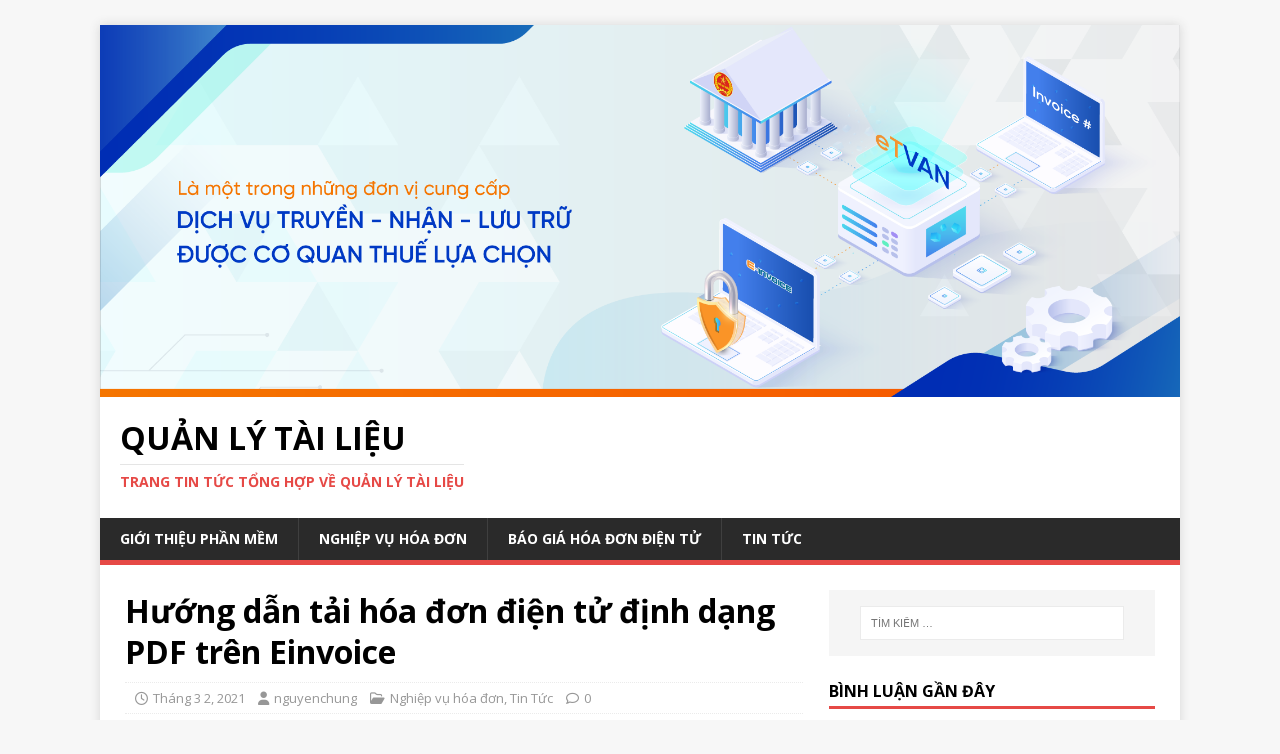

--- FILE ---
content_type: text/html; charset=UTF-8
request_url: http://quanlytailieu.com/huong-dan-tai-hoa-don-dien-tu-dinh-dang-pdf-tren-einvoice/
body_size: 14619
content:
<!DOCTYPE html>
<html class="no-js" lang="vi">
<head>
<meta charset="UTF-8">
<meta name="viewport" content="width=device-width, initial-scale=1.0">
<link rel="profile" href="http://gmpg.org/xfn/11" />
<link rel="pingback" href="http://quanlytailieu.com/xmlrpc.php" />
<meta name='robots' content='index, follow, max-image-preview:large, max-snippet:-1, max-video-preview:-1' />

	<!-- This site is optimized with the Yoast SEO plugin v26.8 - https://yoast.com/product/yoast-seo-wordpress/ -->
	<title>Hướng dẫn tải hóa đơn điện tử định dạng PDF trên Einvoice - Quản lý tài liệu</title>
	<meta name="description" content="Làm thế nào để tải hóa đơn điện tử định dạng pdf về máy tính cá nhân. Bài viết được thực hiện bởi đội ngũ nội dung quanlytailieu.com." />
	<link rel="canonical" href="https://quanlytailieu.com/huong-dan-tai-hoa-don-dien-tu-dinh-dang-pdf-tren-einvoice/" />
	<meta property="og:locale" content="vi_VN" />
	<meta property="og:type" content="article" />
	<meta property="og:title" content="Hướng dẫn tải hóa đơn điện tử định dạng PDF trên Einvoice - Quản lý tài liệu" />
	<meta property="og:description" content="Làm thế nào để tải hóa đơn điện tử định dạng pdf về máy tính cá nhân. Bài viết được thực hiện bởi đội ngũ nội dung quanlytailieu.com." />
	<meta property="og:url" content="https://quanlytailieu.com/huong-dan-tai-hoa-don-dien-tu-dinh-dang-pdf-tren-einvoice/" />
	<meta property="og:site_name" content="Quản lý tài liệu" />
	<meta property="article:published_time" content="2021-03-02T03:57:51+00:00" />
	<meta property="og:image" content="https://quanlytailieu.com/wp-content/uploads/2021/03/einvoice-giam-phi.png" />
	<meta property="og:image:width" content="900" />
	<meta property="og:image:height" content="600" />
	<meta property="og:image:type" content="image/png" />
	<meta name="author" content="nguyenchung" />
	<meta name="twitter:card" content="summary_large_image" />
	<meta name="twitter:label1" content="Được viết bởi" />
	<meta name="twitter:data1" content="nguyenchung" />
	<meta name="twitter:label2" content="Ước tính thời gian đọc" />
	<meta name="twitter:data2" content="3 phút" />
	<script type="application/ld+json" class="yoast-schema-graph">{"@context":"https://schema.org","@graph":[{"@type":"Article","@id":"https://quanlytailieu.com/huong-dan-tai-hoa-don-dien-tu-dinh-dang-pdf-tren-einvoice/#article","isPartOf":{"@id":"https://quanlytailieu.com/huong-dan-tai-hoa-don-dien-tu-dinh-dang-pdf-tren-einvoice/"},"author":{"name":"nguyenchung","@id":"https://quanlytailieu.com/#/schema/person/fc1ab2222edff3da39fac104bee6a5a2"},"headline":"Hướng dẫn tải hóa đơn điện tử định dạng PDF trên Einvoice","datePublished":"2021-03-02T03:57:51+00:00","mainEntityOfPage":{"@id":"https://quanlytailieu.com/huong-dan-tai-hoa-don-dien-tu-dinh-dang-pdf-tren-einvoice/"},"wordCount":762,"commentCount":0,"image":{"@id":"https://quanlytailieu.com/huong-dan-tai-hoa-don-dien-tu-dinh-dang-pdf-tren-einvoice/#primaryimage"},"thumbnailUrl":"https://quanlytailieu.com/wp-content/uploads/2021/03/einvoice-giam-phi.png","keywords":["tải hóa đơn điện tử","tra cứu hóa đơn","tra cứu hóa đơn điện tử"],"articleSection":["Nghiệp vụ hóa đơn","Tin Tức"],"inLanguage":"vi","potentialAction":[{"@type":"CommentAction","name":"Comment","target":["https://quanlytailieu.com/huong-dan-tai-hoa-don-dien-tu-dinh-dang-pdf-tren-einvoice/#respond"]}]},{"@type":"WebPage","@id":"https://quanlytailieu.com/huong-dan-tai-hoa-don-dien-tu-dinh-dang-pdf-tren-einvoice/","url":"https://quanlytailieu.com/huong-dan-tai-hoa-don-dien-tu-dinh-dang-pdf-tren-einvoice/","name":"Hướng dẫn tải hóa đơn điện tử định dạng PDF trên Einvoice - Quản lý tài liệu","isPartOf":{"@id":"https://quanlytailieu.com/#website"},"primaryImageOfPage":{"@id":"https://quanlytailieu.com/huong-dan-tai-hoa-don-dien-tu-dinh-dang-pdf-tren-einvoice/#primaryimage"},"image":{"@id":"https://quanlytailieu.com/huong-dan-tai-hoa-don-dien-tu-dinh-dang-pdf-tren-einvoice/#primaryimage"},"thumbnailUrl":"https://quanlytailieu.com/wp-content/uploads/2021/03/einvoice-giam-phi.png","datePublished":"2021-03-02T03:57:51+00:00","author":{"@id":"https://quanlytailieu.com/#/schema/person/fc1ab2222edff3da39fac104bee6a5a2"},"description":"Làm thế nào để tải hóa đơn điện tử định dạng pdf về máy tính cá nhân. Bài viết được thực hiện bởi đội ngũ nội dung quanlytailieu.com.","breadcrumb":{"@id":"https://quanlytailieu.com/huong-dan-tai-hoa-don-dien-tu-dinh-dang-pdf-tren-einvoice/#breadcrumb"},"inLanguage":"vi","potentialAction":[{"@type":"ReadAction","target":["https://quanlytailieu.com/huong-dan-tai-hoa-don-dien-tu-dinh-dang-pdf-tren-einvoice/"]}]},{"@type":"ImageObject","inLanguage":"vi","@id":"https://quanlytailieu.com/huong-dan-tai-hoa-don-dien-tu-dinh-dang-pdf-tren-einvoice/#primaryimage","url":"https://quanlytailieu.com/wp-content/uploads/2021/03/einvoice-giam-phi.png","contentUrl":"https://quanlytailieu.com/wp-content/uploads/2021/03/einvoice-giam-phi.png","width":900,"height":600},{"@type":"BreadcrumbList","@id":"https://quanlytailieu.com/huong-dan-tai-hoa-don-dien-tu-dinh-dang-pdf-tren-einvoice/#breadcrumb","itemListElement":[{"@type":"ListItem","position":1,"name":"Home","item":"https://quanlytailieu.com/"},{"@type":"ListItem","position":2,"name":"Hướng dẫn tải hóa đơn điện tử định dạng PDF trên Einvoice"}]},{"@type":"WebSite","@id":"https://quanlytailieu.com/#website","url":"https://quanlytailieu.com/","name":"Quản lý tài liệu","description":"Trang tin tức tổng hợp về quản lý tài liệu","potentialAction":[{"@type":"SearchAction","target":{"@type":"EntryPoint","urlTemplate":"https://quanlytailieu.com/?s={search_term_string}"},"query-input":{"@type":"PropertyValueSpecification","valueRequired":true,"valueName":"search_term_string"}}],"inLanguage":"vi"},{"@type":"Person","@id":"https://quanlytailieu.com/#/schema/person/fc1ab2222edff3da39fac104bee6a5a2","name":"nguyenchung","image":{"@type":"ImageObject","inLanguage":"vi","@id":"https://quanlytailieu.com/#/schema/person/image/","url":"https://secure.gravatar.com/avatar/d8fe31923e10fef271a3f0c74708d870559eecb0e627ffc1043f77d94a209c3b?s=96&d=mm&r=g","contentUrl":"https://secure.gravatar.com/avatar/d8fe31923e10fef271a3f0c74708d870559eecb0e627ffc1043f77d94a209c3b?s=96&d=mm&r=g","caption":"nguyenchung"},"url":"https://quanlytailieu.com/author/nguyenchung/"}]}</script>
	<!-- / Yoast SEO plugin. -->


<link rel='dns-prefetch' href='//fonts.googleapis.com' />
<link rel="alternate" type="application/rss+xml" title="Dòng thông tin Quản lý tài liệu &raquo;" href="https://quanlytailieu.com/feed/" />
<link rel="alternate" type="application/rss+xml" title="Quản lý tài liệu &raquo; Dòng bình luận" href="https://quanlytailieu.com/comments/feed/" />
<link rel="alternate" type="application/rss+xml" title="Quản lý tài liệu &raquo; Hướng dẫn tải hóa đơn điện tử định dạng PDF trên Einvoice Dòng bình luận" href="https://quanlytailieu.com/huong-dan-tai-hoa-don-dien-tu-dinh-dang-pdf-tren-einvoice/feed/" />
<link rel="alternate" title="oNhúng (JSON)" type="application/json+oembed" href="https://quanlytailieu.com/wp-json/oembed/1.0/embed?url=https%3A%2F%2Fquanlytailieu.com%2Fhuong-dan-tai-hoa-don-dien-tu-dinh-dang-pdf-tren-einvoice%2F" />
<link rel="alternate" title="oNhúng (XML)" type="text/xml+oembed" href="https://quanlytailieu.com/wp-json/oembed/1.0/embed?url=https%3A%2F%2Fquanlytailieu.com%2Fhuong-dan-tai-hoa-don-dien-tu-dinh-dang-pdf-tren-einvoice%2F&#038;format=xml" />
<style id='wp-img-auto-sizes-contain-inline-css' type='text/css'>
img:is([sizes=auto i],[sizes^="auto," i]){contain-intrinsic-size:3000px 1500px}
/*# sourceURL=wp-img-auto-sizes-contain-inline-css */
</style>
<style id='wp-emoji-styles-inline-css' type='text/css'>

	img.wp-smiley, img.emoji {
		display: inline !important;
		border: none !important;
		box-shadow: none !important;
		height: 1em !important;
		width: 1em !important;
		margin: 0 0.07em !important;
		vertical-align: -0.1em !important;
		background: none !important;
		padding: 0 !important;
	}
/*# sourceURL=wp-emoji-styles-inline-css */
</style>
<style id='wp-block-library-inline-css' type='text/css'>
:root{--wp-block-synced-color:#7a00df;--wp-block-synced-color--rgb:122,0,223;--wp-bound-block-color:var(--wp-block-synced-color);--wp-editor-canvas-background:#ddd;--wp-admin-theme-color:#007cba;--wp-admin-theme-color--rgb:0,124,186;--wp-admin-theme-color-darker-10:#006ba1;--wp-admin-theme-color-darker-10--rgb:0,107,160.5;--wp-admin-theme-color-darker-20:#005a87;--wp-admin-theme-color-darker-20--rgb:0,90,135;--wp-admin-border-width-focus:2px}@media (min-resolution:192dpi){:root{--wp-admin-border-width-focus:1.5px}}.wp-element-button{cursor:pointer}:root .has-very-light-gray-background-color{background-color:#eee}:root .has-very-dark-gray-background-color{background-color:#313131}:root .has-very-light-gray-color{color:#eee}:root .has-very-dark-gray-color{color:#313131}:root .has-vivid-green-cyan-to-vivid-cyan-blue-gradient-background{background:linear-gradient(135deg,#00d084,#0693e3)}:root .has-purple-crush-gradient-background{background:linear-gradient(135deg,#34e2e4,#4721fb 50%,#ab1dfe)}:root .has-hazy-dawn-gradient-background{background:linear-gradient(135deg,#faaca8,#dad0ec)}:root .has-subdued-olive-gradient-background{background:linear-gradient(135deg,#fafae1,#67a671)}:root .has-atomic-cream-gradient-background{background:linear-gradient(135deg,#fdd79a,#004a59)}:root .has-nightshade-gradient-background{background:linear-gradient(135deg,#330968,#31cdcf)}:root .has-midnight-gradient-background{background:linear-gradient(135deg,#020381,#2874fc)}:root{--wp--preset--font-size--normal:16px;--wp--preset--font-size--huge:42px}.has-regular-font-size{font-size:1em}.has-larger-font-size{font-size:2.625em}.has-normal-font-size{font-size:var(--wp--preset--font-size--normal)}.has-huge-font-size{font-size:var(--wp--preset--font-size--huge)}.has-text-align-center{text-align:center}.has-text-align-left{text-align:left}.has-text-align-right{text-align:right}.has-fit-text{white-space:nowrap!important}#end-resizable-editor-section{display:none}.aligncenter{clear:both}.items-justified-left{justify-content:flex-start}.items-justified-center{justify-content:center}.items-justified-right{justify-content:flex-end}.items-justified-space-between{justify-content:space-between}.screen-reader-text{border:0;clip-path:inset(50%);height:1px;margin:-1px;overflow:hidden;padding:0;position:absolute;width:1px;word-wrap:normal!important}.screen-reader-text:focus{background-color:#ddd;clip-path:none;color:#444;display:block;font-size:1em;height:auto;left:5px;line-height:normal;padding:15px 23px 14px;text-decoration:none;top:5px;width:auto;z-index:100000}html :where(.has-border-color){border-style:solid}html :where([style*=border-top-color]){border-top-style:solid}html :where([style*=border-right-color]){border-right-style:solid}html :where([style*=border-bottom-color]){border-bottom-style:solid}html :where([style*=border-left-color]){border-left-style:solid}html :where([style*=border-width]){border-style:solid}html :where([style*=border-top-width]){border-top-style:solid}html :where([style*=border-right-width]){border-right-style:solid}html :where([style*=border-bottom-width]){border-bottom-style:solid}html :where([style*=border-left-width]){border-left-style:solid}html :where(img[class*=wp-image-]){height:auto;max-width:100%}:where(figure){margin:0 0 1em}html :where(.is-position-sticky){--wp-admin--admin-bar--position-offset:var(--wp-admin--admin-bar--height,0px)}@media screen and (max-width:600px){html :where(.is-position-sticky){--wp-admin--admin-bar--position-offset:0px}}

/*# sourceURL=wp-block-library-inline-css */
</style><style id='wp-block-image-inline-css' type='text/css'>
.wp-block-image>a,.wp-block-image>figure>a{display:inline-block}.wp-block-image img{box-sizing:border-box;height:auto;max-width:100%;vertical-align:bottom}@media not (prefers-reduced-motion){.wp-block-image img.hide{visibility:hidden}.wp-block-image img.show{animation:show-content-image .4s}}.wp-block-image[style*=border-radius] img,.wp-block-image[style*=border-radius]>a{border-radius:inherit}.wp-block-image.has-custom-border img{box-sizing:border-box}.wp-block-image.aligncenter{text-align:center}.wp-block-image.alignfull>a,.wp-block-image.alignwide>a{width:100%}.wp-block-image.alignfull img,.wp-block-image.alignwide img{height:auto;width:100%}.wp-block-image .aligncenter,.wp-block-image .alignleft,.wp-block-image .alignright,.wp-block-image.aligncenter,.wp-block-image.alignleft,.wp-block-image.alignright{display:table}.wp-block-image .aligncenter>figcaption,.wp-block-image .alignleft>figcaption,.wp-block-image .alignright>figcaption,.wp-block-image.aligncenter>figcaption,.wp-block-image.alignleft>figcaption,.wp-block-image.alignright>figcaption{caption-side:bottom;display:table-caption}.wp-block-image .alignleft{float:left;margin:.5em 1em .5em 0}.wp-block-image .alignright{float:right;margin:.5em 0 .5em 1em}.wp-block-image .aligncenter{margin-left:auto;margin-right:auto}.wp-block-image :where(figcaption){margin-bottom:1em;margin-top:.5em}.wp-block-image.is-style-circle-mask img{border-radius:9999px}@supports ((-webkit-mask-image:none) or (mask-image:none)) or (-webkit-mask-image:none){.wp-block-image.is-style-circle-mask img{border-radius:0;-webkit-mask-image:url('data:image/svg+xml;utf8,<svg viewBox="0 0 100 100" xmlns="http://www.w3.org/2000/svg"><circle cx="50" cy="50" r="50"/></svg>');mask-image:url('data:image/svg+xml;utf8,<svg viewBox="0 0 100 100" xmlns="http://www.w3.org/2000/svg"><circle cx="50" cy="50" r="50"/></svg>');mask-mode:alpha;-webkit-mask-position:center;mask-position:center;-webkit-mask-repeat:no-repeat;mask-repeat:no-repeat;-webkit-mask-size:contain;mask-size:contain}}:root :where(.wp-block-image.is-style-rounded img,.wp-block-image .is-style-rounded img){border-radius:9999px}.wp-block-image figure{margin:0}.wp-lightbox-container{display:flex;flex-direction:column;position:relative}.wp-lightbox-container img{cursor:zoom-in}.wp-lightbox-container img:hover+button{opacity:1}.wp-lightbox-container button{align-items:center;backdrop-filter:blur(16px) saturate(180%);background-color:#5a5a5a40;border:none;border-radius:4px;cursor:zoom-in;display:flex;height:20px;justify-content:center;opacity:0;padding:0;position:absolute;right:16px;text-align:center;top:16px;width:20px;z-index:100}@media not (prefers-reduced-motion){.wp-lightbox-container button{transition:opacity .2s ease}}.wp-lightbox-container button:focus-visible{outline:3px auto #5a5a5a40;outline:3px auto -webkit-focus-ring-color;outline-offset:3px}.wp-lightbox-container button:hover{cursor:pointer;opacity:1}.wp-lightbox-container button:focus{opacity:1}.wp-lightbox-container button:focus,.wp-lightbox-container button:hover,.wp-lightbox-container button:not(:hover):not(:active):not(.has-background){background-color:#5a5a5a40;border:none}.wp-lightbox-overlay{box-sizing:border-box;cursor:zoom-out;height:100vh;left:0;overflow:hidden;position:fixed;top:0;visibility:hidden;width:100%;z-index:100000}.wp-lightbox-overlay .close-button{align-items:center;cursor:pointer;display:flex;justify-content:center;min-height:40px;min-width:40px;padding:0;position:absolute;right:calc(env(safe-area-inset-right) + 16px);top:calc(env(safe-area-inset-top) + 16px);z-index:5000000}.wp-lightbox-overlay .close-button:focus,.wp-lightbox-overlay .close-button:hover,.wp-lightbox-overlay .close-button:not(:hover):not(:active):not(.has-background){background:none;border:none}.wp-lightbox-overlay .lightbox-image-container{height:var(--wp--lightbox-container-height);left:50%;overflow:hidden;position:absolute;top:50%;transform:translate(-50%,-50%);transform-origin:top left;width:var(--wp--lightbox-container-width);z-index:9999999999}.wp-lightbox-overlay .wp-block-image{align-items:center;box-sizing:border-box;display:flex;height:100%;justify-content:center;margin:0;position:relative;transform-origin:0 0;width:100%;z-index:3000000}.wp-lightbox-overlay .wp-block-image img{height:var(--wp--lightbox-image-height);min-height:var(--wp--lightbox-image-height);min-width:var(--wp--lightbox-image-width);width:var(--wp--lightbox-image-width)}.wp-lightbox-overlay .wp-block-image figcaption{display:none}.wp-lightbox-overlay button{background:none;border:none}.wp-lightbox-overlay .scrim{background-color:#fff;height:100%;opacity:.9;position:absolute;width:100%;z-index:2000000}.wp-lightbox-overlay.active{visibility:visible}@media not (prefers-reduced-motion){.wp-lightbox-overlay.active{animation:turn-on-visibility .25s both}.wp-lightbox-overlay.active img{animation:turn-on-visibility .35s both}.wp-lightbox-overlay.show-closing-animation:not(.active){animation:turn-off-visibility .35s both}.wp-lightbox-overlay.show-closing-animation:not(.active) img{animation:turn-off-visibility .25s both}.wp-lightbox-overlay.zoom.active{animation:none;opacity:1;visibility:visible}.wp-lightbox-overlay.zoom.active .lightbox-image-container{animation:lightbox-zoom-in .4s}.wp-lightbox-overlay.zoom.active .lightbox-image-container img{animation:none}.wp-lightbox-overlay.zoom.active .scrim{animation:turn-on-visibility .4s forwards}.wp-lightbox-overlay.zoom.show-closing-animation:not(.active){animation:none}.wp-lightbox-overlay.zoom.show-closing-animation:not(.active) .lightbox-image-container{animation:lightbox-zoom-out .4s}.wp-lightbox-overlay.zoom.show-closing-animation:not(.active) .lightbox-image-container img{animation:none}.wp-lightbox-overlay.zoom.show-closing-animation:not(.active) .scrim{animation:turn-off-visibility .4s forwards}}@keyframes show-content-image{0%{visibility:hidden}99%{visibility:hidden}to{visibility:visible}}@keyframes turn-on-visibility{0%{opacity:0}to{opacity:1}}@keyframes turn-off-visibility{0%{opacity:1;visibility:visible}99%{opacity:0;visibility:visible}to{opacity:0;visibility:hidden}}@keyframes lightbox-zoom-in{0%{transform:translate(calc((-100vw + var(--wp--lightbox-scrollbar-width))/2 + var(--wp--lightbox-initial-left-position)),calc(-50vh + var(--wp--lightbox-initial-top-position))) scale(var(--wp--lightbox-scale))}to{transform:translate(-50%,-50%) scale(1)}}@keyframes lightbox-zoom-out{0%{transform:translate(-50%,-50%) scale(1);visibility:visible}99%{visibility:visible}to{transform:translate(calc((-100vw + var(--wp--lightbox-scrollbar-width))/2 + var(--wp--lightbox-initial-left-position)),calc(-50vh + var(--wp--lightbox-initial-top-position))) scale(var(--wp--lightbox-scale));visibility:hidden}}
/*# sourceURL=http://quanlytailieu.com/wp-includes/blocks/image/style.min.css */
</style>
<style id='global-styles-inline-css' type='text/css'>
:root{--wp--preset--aspect-ratio--square: 1;--wp--preset--aspect-ratio--4-3: 4/3;--wp--preset--aspect-ratio--3-4: 3/4;--wp--preset--aspect-ratio--3-2: 3/2;--wp--preset--aspect-ratio--2-3: 2/3;--wp--preset--aspect-ratio--16-9: 16/9;--wp--preset--aspect-ratio--9-16: 9/16;--wp--preset--color--black: #000000;--wp--preset--color--cyan-bluish-gray: #abb8c3;--wp--preset--color--white: #ffffff;--wp--preset--color--pale-pink: #f78da7;--wp--preset--color--vivid-red: #cf2e2e;--wp--preset--color--luminous-vivid-orange: #ff6900;--wp--preset--color--luminous-vivid-amber: #fcb900;--wp--preset--color--light-green-cyan: #7bdcb5;--wp--preset--color--vivid-green-cyan: #00d084;--wp--preset--color--pale-cyan-blue: #8ed1fc;--wp--preset--color--vivid-cyan-blue: #0693e3;--wp--preset--color--vivid-purple: #9b51e0;--wp--preset--gradient--vivid-cyan-blue-to-vivid-purple: linear-gradient(135deg,rgb(6,147,227) 0%,rgb(155,81,224) 100%);--wp--preset--gradient--light-green-cyan-to-vivid-green-cyan: linear-gradient(135deg,rgb(122,220,180) 0%,rgb(0,208,130) 100%);--wp--preset--gradient--luminous-vivid-amber-to-luminous-vivid-orange: linear-gradient(135deg,rgb(252,185,0) 0%,rgb(255,105,0) 100%);--wp--preset--gradient--luminous-vivid-orange-to-vivid-red: linear-gradient(135deg,rgb(255,105,0) 0%,rgb(207,46,46) 100%);--wp--preset--gradient--very-light-gray-to-cyan-bluish-gray: linear-gradient(135deg,rgb(238,238,238) 0%,rgb(169,184,195) 100%);--wp--preset--gradient--cool-to-warm-spectrum: linear-gradient(135deg,rgb(74,234,220) 0%,rgb(151,120,209) 20%,rgb(207,42,186) 40%,rgb(238,44,130) 60%,rgb(251,105,98) 80%,rgb(254,248,76) 100%);--wp--preset--gradient--blush-light-purple: linear-gradient(135deg,rgb(255,206,236) 0%,rgb(152,150,240) 100%);--wp--preset--gradient--blush-bordeaux: linear-gradient(135deg,rgb(254,205,165) 0%,rgb(254,45,45) 50%,rgb(107,0,62) 100%);--wp--preset--gradient--luminous-dusk: linear-gradient(135deg,rgb(255,203,112) 0%,rgb(199,81,192) 50%,rgb(65,88,208) 100%);--wp--preset--gradient--pale-ocean: linear-gradient(135deg,rgb(255,245,203) 0%,rgb(182,227,212) 50%,rgb(51,167,181) 100%);--wp--preset--gradient--electric-grass: linear-gradient(135deg,rgb(202,248,128) 0%,rgb(113,206,126) 100%);--wp--preset--gradient--midnight: linear-gradient(135deg,rgb(2,3,129) 0%,rgb(40,116,252) 100%);--wp--preset--font-size--small: 13px;--wp--preset--font-size--medium: 20px;--wp--preset--font-size--large: 36px;--wp--preset--font-size--x-large: 42px;--wp--preset--spacing--20: 0.44rem;--wp--preset--spacing--30: 0.67rem;--wp--preset--spacing--40: 1rem;--wp--preset--spacing--50: 1.5rem;--wp--preset--spacing--60: 2.25rem;--wp--preset--spacing--70: 3.38rem;--wp--preset--spacing--80: 5.06rem;--wp--preset--shadow--natural: 6px 6px 9px rgba(0, 0, 0, 0.2);--wp--preset--shadow--deep: 12px 12px 50px rgba(0, 0, 0, 0.4);--wp--preset--shadow--sharp: 6px 6px 0px rgba(0, 0, 0, 0.2);--wp--preset--shadow--outlined: 6px 6px 0px -3px rgb(255, 255, 255), 6px 6px rgb(0, 0, 0);--wp--preset--shadow--crisp: 6px 6px 0px rgb(0, 0, 0);}:where(.is-layout-flex){gap: 0.5em;}:where(.is-layout-grid){gap: 0.5em;}body .is-layout-flex{display: flex;}.is-layout-flex{flex-wrap: wrap;align-items: center;}.is-layout-flex > :is(*, div){margin: 0;}body .is-layout-grid{display: grid;}.is-layout-grid > :is(*, div){margin: 0;}:where(.wp-block-columns.is-layout-flex){gap: 2em;}:where(.wp-block-columns.is-layout-grid){gap: 2em;}:where(.wp-block-post-template.is-layout-flex){gap: 1.25em;}:where(.wp-block-post-template.is-layout-grid){gap: 1.25em;}.has-black-color{color: var(--wp--preset--color--black) !important;}.has-cyan-bluish-gray-color{color: var(--wp--preset--color--cyan-bluish-gray) !important;}.has-white-color{color: var(--wp--preset--color--white) !important;}.has-pale-pink-color{color: var(--wp--preset--color--pale-pink) !important;}.has-vivid-red-color{color: var(--wp--preset--color--vivid-red) !important;}.has-luminous-vivid-orange-color{color: var(--wp--preset--color--luminous-vivid-orange) !important;}.has-luminous-vivid-amber-color{color: var(--wp--preset--color--luminous-vivid-amber) !important;}.has-light-green-cyan-color{color: var(--wp--preset--color--light-green-cyan) !important;}.has-vivid-green-cyan-color{color: var(--wp--preset--color--vivid-green-cyan) !important;}.has-pale-cyan-blue-color{color: var(--wp--preset--color--pale-cyan-blue) !important;}.has-vivid-cyan-blue-color{color: var(--wp--preset--color--vivid-cyan-blue) !important;}.has-vivid-purple-color{color: var(--wp--preset--color--vivid-purple) !important;}.has-black-background-color{background-color: var(--wp--preset--color--black) !important;}.has-cyan-bluish-gray-background-color{background-color: var(--wp--preset--color--cyan-bluish-gray) !important;}.has-white-background-color{background-color: var(--wp--preset--color--white) !important;}.has-pale-pink-background-color{background-color: var(--wp--preset--color--pale-pink) !important;}.has-vivid-red-background-color{background-color: var(--wp--preset--color--vivid-red) !important;}.has-luminous-vivid-orange-background-color{background-color: var(--wp--preset--color--luminous-vivid-orange) !important;}.has-luminous-vivid-amber-background-color{background-color: var(--wp--preset--color--luminous-vivid-amber) !important;}.has-light-green-cyan-background-color{background-color: var(--wp--preset--color--light-green-cyan) !important;}.has-vivid-green-cyan-background-color{background-color: var(--wp--preset--color--vivid-green-cyan) !important;}.has-pale-cyan-blue-background-color{background-color: var(--wp--preset--color--pale-cyan-blue) !important;}.has-vivid-cyan-blue-background-color{background-color: var(--wp--preset--color--vivid-cyan-blue) !important;}.has-vivid-purple-background-color{background-color: var(--wp--preset--color--vivid-purple) !important;}.has-black-border-color{border-color: var(--wp--preset--color--black) !important;}.has-cyan-bluish-gray-border-color{border-color: var(--wp--preset--color--cyan-bluish-gray) !important;}.has-white-border-color{border-color: var(--wp--preset--color--white) !important;}.has-pale-pink-border-color{border-color: var(--wp--preset--color--pale-pink) !important;}.has-vivid-red-border-color{border-color: var(--wp--preset--color--vivid-red) !important;}.has-luminous-vivid-orange-border-color{border-color: var(--wp--preset--color--luminous-vivid-orange) !important;}.has-luminous-vivid-amber-border-color{border-color: var(--wp--preset--color--luminous-vivid-amber) !important;}.has-light-green-cyan-border-color{border-color: var(--wp--preset--color--light-green-cyan) !important;}.has-vivid-green-cyan-border-color{border-color: var(--wp--preset--color--vivid-green-cyan) !important;}.has-pale-cyan-blue-border-color{border-color: var(--wp--preset--color--pale-cyan-blue) !important;}.has-vivid-cyan-blue-border-color{border-color: var(--wp--preset--color--vivid-cyan-blue) !important;}.has-vivid-purple-border-color{border-color: var(--wp--preset--color--vivid-purple) !important;}.has-vivid-cyan-blue-to-vivid-purple-gradient-background{background: var(--wp--preset--gradient--vivid-cyan-blue-to-vivid-purple) !important;}.has-light-green-cyan-to-vivid-green-cyan-gradient-background{background: var(--wp--preset--gradient--light-green-cyan-to-vivid-green-cyan) !important;}.has-luminous-vivid-amber-to-luminous-vivid-orange-gradient-background{background: var(--wp--preset--gradient--luminous-vivid-amber-to-luminous-vivid-orange) !important;}.has-luminous-vivid-orange-to-vivid-red-gradient-background{background: var(--wp--preset--gradient--luminous-vivid-orange-to-vivid-red) !important;}.has-very-light-gray-to-cyan-bluish-gray-gradient-background{background: var(--wp--preset--gradient--very-light-gray-to-cyan-bluish-gray) !important;}.has-cool-to-warm-spectrum-gradient-background{background: var(--wp--preset--gradient--cool-to-warm-spectrum) !important;}.has-blush-light-purple-gradient-background{background: var(--wp--preset--gradient--blush-light-purple) !important;}.has-blush-bordeaux-gradient-background{background: var(--wp--preset--gradient--blush-bordeaux) !important;}.has-luminous-dusk-gradient-background{background: var(--wp--preset--gradient--luminous-dusk) !important;}.has-pale-ocean-gradient-background{background: var(--wp--preset--gradient--pale-ocean) !important;}.has-electric-grass-gradient-background{background: var(--wp--preset--gradient--electric-grass) !important;}.has-midnight-gradient-background{background: var(--wp--preset--gradient--midnight) !important;}.has-small-font-size{font-size: var(--wp--preset--font-size--small) !important;}.has-medium-font-size{font-size: var(--wp--preset--font-size--medium) !important;}.has-large-font-size{font-size: var(--wp--preset--font-size--large) !important;}.has-x-large-font-size{font-size: var(--wp--preset--font-size--x-large) !important;}
/*# sourceURL=global-styles-inline-css */
</style>

<style id='classic-theme-styles-inline-css' type='text/css'>
/*! This file is auto-generated */
.wp-block-button__link{color:#fff;background-color:#32373c;border-radius:9999px;box-shadow:none;text-decoration:none;padding:calc(.667em + 2px) calc(1.333em + 2px);font-size:1.125em}.wp-block-file__button{background:#32373c;color:#fff;text-decoration:none}
/*# sourceURL=/wp-includes/css/classic-themes.min.css */
</style>
<link rel='stylesheet' id='mh-google-fonts-css' href='https://fonts.googleapis.com/css?family=Open+Sans:400,400italic,700,600' type='text/css' media='all' />
<link rel='stylesheet' id='mh-magazine-lite-css' href='http://quanlytailieu.com/wp-content/themes/mh-magazine-lite/style.css?ver=2.10.0' type='text/css' media='all' />
<link rel='stylesheet' id='mh-font-awesome-css' href='http://quanlytailieu.com/wp-content/themes/mh-magazine-lite/includes/font-awesome.min.css' type='text/css' media='all' />
<script type="text/javascript" src="http://quanlytailieu.com/wp-includes/js/jquery/jquery.min.js?ver=3.7.1" id="jquery-core-js"></script>
<script type="text/javascript" src="http://quanlytailieu.com/wp-includes/js/jquery/jquery-migrate.min.js?ver=3.4.1" id="jquery-migrate-js"></script>
<script type="text/javascript" id="mh-scripts-js-extra">
/* <![CDATA[ */
var mh_magazine = {"text":{"toggle_menu":"Toggle Menu"}};
//# sourceURL=mh-scripts-js-extra
/* ]]> */
</script>
<script type="text/javascript" src="http://quanlytailieu.com/wp-content/themes/mh-magazine-lite/js/scripts.js?ver=2.10.0" id="mh-scripts-js"></script>
<link rel="https://api.w.org/" href="https://quanlytailieu.com/wp-json/" /><link rel="alternate" title="JSON" type="application/json" href="https://quanlytailieu.com/wp-json/wp/v2/posts/835" /><link rel="EditURI" type="application/rsd+xml" title="RSD" href="https://quanlytailieu.com/xmlrpc.php?rsd" />
<meta name="generator" content="WordPress 6.9" />
<link rel='shortlink' href='https://quanlytailieu.com/?p=835' />
<!--[if lt IE 9]>
<script src="http://quanlytailieu.com/wp-content/themes/mh-magazine-lite/js/css3-mediaqueries.js"></script>
<![endif]-->
<style type="text/css">.recentcomments a{display:inline !important;padding:0 !important;margin:0 !important;}</style><link rel="icon" href="https://quanlytailieu.com/wp-content/uploads/2020/06/cropped-quanlytailieu-32x32.png" sizes="32x32" />
<link rel="icon" href="https://quanlytailieu.com/wp-content/uploads/2020/06/cropped-quanlytailieu-192x192.png" sizes="192x192" />
<link rel="apple-touch-icon" href="https://quanlytailieu.com/wp-content/uploads/2020/06/cropped-quanlytailieu-180x180.png" />
<meta name="msapplication-TileImage" content="https://quanlytailieu.com/wp-content/uploads/2020/06/cropped-quanlytailieu-270x270.png" />
	
		<!-- Global site tag (gtag.js) - Google Analytics -->
<script async src="https://www.googletagmanager.com/gtag/js?id=UA-155553450-1"></script>
<script>
  window.dataLayer = window.dataLayer || [];
  function gtag(){dataLayer.push(arguments);}
  gtag('js', new Date());

  gtag('config', 'UA-155553450-1');
</script>
	
</head>
<body id="mh-mobile" class="wp-singular post-template-default single single-post postid-835 single-format-standard wp-theme-mh-magazine-lite mh-right-sb" itemscope="itemscope" itemtype="https://schema.org/WebPage">
<div class="mh-container mh-container-outer">
<div class="mh-header-mobile-nav mh-clearfix"></div>
<header class="mh-header" itemscope="itemscope" itemtype="https://schema.org/WPHeader">
	<div class="mh-container mh-container-inner mh-row mh-clearfix">
		<div class="mh-custom-header mh-clearfix">
<a class="mh-header-image-link" href="https://quanlytailieu.com/" title="Quản lý tài liệu" rel="home">
<img class="mh-header-image" src="http://quanlytailieu.com/wp-content/uploads/2021/11/ofbanner-ngang.png" height="661" width="1920" alt="Quản lý tài liệu" />
</a>
<div class="mh-site-identity">
<div class="mh-site-logo" role="banner" itemscope="itemscope" itemtype="https://schema.org/Brand">
<div class="mh-header-text">
<a class="mh-header-text-link" href="https://quanlytailieu.com/" title="Quản lý tài liệu" rel="home">
<h2 class="mh-header-title">Quản lý tài liệu</h2>
<h3 class="mh-header-tagline">Trang tin tức tổng hợp về quản lý tài liệu</h3>
</a>
</div>
</div>
</div>
</div>
	</div>
	<div class="mh-main-nav-wrap">
		<nav class="mh-navigation mh-main-nav mh-container mh-container-inner mh-clearfix" itemscope="itemscope" itemtype="https://schema.org/SiteNavigationElement">
			<div class="menu-primary-container"><ul id="menu-primary" class="menu"><li id="menu-item-415" class="menu-item menu-item-type-taxonomy menu-item-object-category menu-item-415"><a href="https://quanlytailieu.com/category/gioi-thieu-phan-mem/">Giới thiệu phần mềm</a></li>
<li id="menu-item-413" class="menu-item menu-item-type-taxonomy menu-item-object-category current-post-ancestor current-menu-parent current-post-parent menu-item-413"><a href="https://quanlytailieu.com/category/nghiep-vu-hoa-don/">Nghiệp vụ hóa đơn</a></li>
<li id="menu-item-414" class="menu-item menu-item-type-taxonomy menu-item-object-category menu-item-414"><a href="https://quanlytailieu.com/category/bao-gia-hoa-don-dien-tu/">Báo giá hóa đơn điện tử</a></li>
<li id="menu-item-417" class="menu-item menu-item-type-taxonomy menu-item-object-category current-post-ancestor current-menu-parent current-post-parent menu-item-417"><a href="https://quanlytailieu.com/category/tin-tuc/">Tin Tức</a></li>
</ul></div>		</nav>
	</div>
</header><div class="mh-wrapper mh-clearfix">
	<div id="main-content" class="mh-content" role="main" itemprop="mainContentOfPage"><article id="post-835" class="post-835 post type-post status-publish format-standard has-post-thumbnail hentry category-nghiep-vu-hoa-don category-tin-tuc tag-tai-hoa-don-dien-tu tag-tra-cuu-hoa-don tag-tra-cuu-hoa-don-dien-tu">
	<header class="entry-header mh-clearfix"><h1 class="entry-title">Hướng dẫn tải hóa đơn điện tử định dạng PDF trên Einvoice</h1><p class="mh-meta entry-meta">
<span class="entry-meta-date updated"><i class="far fa-clock"></i><a href="https://quanlytailieu.com/2021/03/">Tháng 3 2, 2021</a></span>
<span class="entry-meta-author author vcard"><i class="fa fa-user"></i><a class="fn" href="https://quanlytailieu.com/author/nguyenchung/">nguyenchung</a></span>
<span class="entry-meta-categories"><i class="far fa-folder-open"></i><a href="https://quanlytailieu.com/category/nghiep-vu-hoa-don/" rel="category tag">Nghiệp vụ hóa đơn</a>, <a href="https://quanlytailieu.com/category/tin-tuc/" rel="category tag">Tin Tức</a></span>
<span class="entry-meta-comments"><i class="far fa-comment"></i><a class="mh-comment-scroll" href="https://quanlytailieu.com/huong-dan-tai-hoa-don-dien-tu-dinh-dang-pdf-tren-einvoice/#mh-comments">0</a></span>
</p>
	</header>
		<div class="entry-content mh-clearfix">
<figure class="entry-thumbnail">
<img src="https://quanlytailieu.com/wp-content/uploads/2021/03/einvoice-giam-phi-678x381.png" alt="" title="einvoice giảm phí" />
</figure>
<p><em>Trong thời gian vừa qua, quanlytailieu.vn đã nhận được nhiều câu hỏi từ quý độc giả. Trong đó, thắc mắc phổ biến nhất về hướng dẫn tải <a href="https://einvoice.vn/"><strong>hóa đơn điện tử</strong></a> định dạng pdf về máy tính như thế nào. Hy vọng rằng bài viết sau sẽ đem đến những nội dung thực sự hữu ích đối với quý độc giả.</em></p>
<h2>Bước 1: Truy cập website einvoice.vn</h2>
<p>Đầu tiên, để có thể tải được hóa đơn điện tử định dạng PDF, người dùng cần truy cập vào website của E-invoice.</p>
<p>Tại giao diện trang chủ, bạn nhấn chọn chức năng “TRA CỨU” để có thể tìm đúng hóa đơn mình muốn.</p>
<p>&gt;&gt; Tham khảo: <a href="https://einvoice.vn/tra-cuu"><strong>Tra cứu hóa đơn</strong></a>, <a href="https://einvoice.vn/tra-cuu"><strong>Tra cứu hóa đơn điện tử</strong></a>.</p>
<h2>Bước 2: Điền thông tin tra cứu</h2>
<p><img fetchpriority="high" decoding="async" class="aligncenter wp-image-836" src="https://quanlytailieu.com/wp-content/uploads/2021/03/sadfasdf-300x127.png" alt="Điền thông tin tra cứu hóa đơn điện tử trên Einvoice" width="600" height="255" srcset="https://quanlytailieu.com/wp-content/uploads/2021/03/sadfasdf-300x127.png 300w, https://quanlytailieu.com/wp-content/uploads/2021/03/sadfasdf.png 768w" sizes="(max-width: 600px) 100vw, 600px" /></p>
<p>Tại giao diện “Nhập thông tin tra cứu”, bạn cần điền đầy đủ các thông tin được yêu cầu để hệ thống tìm kiếm và trả lại kết quả là hóa đơn bạn mong muốn.</p>
<p>Cụ thể, bạn cần nhập các thông tin gồm:</p>
<ul>
<li>Mã nhận hóa đơn: Được cung cấp từ trước bởi hệ thống phần mềm, ngay khi hóa đơn được xuất thành công;</li>
<li>Mã kiểm tra rồi;</li>
<li>Nhấn ô “TRA CỨU HÓA ĐƠN”.</li>
</ul>
<p>&gt;&gt; Tham khảo: <a href="https://einvoice.vn/tin-tuc/bao-gia-hoa-don-dien-tu"><strong>Báo giá hóa đơn điện tử</strong></a>., <a href="https://quanlytailieu.com/hoa-don-dien-tu-cap-theo-tung-lan-phat-sinh/"><strong>Hóa đơn điện tử cấp theo từng lần phát sinh</strong></a>.</p>
<p>Chỉ cần dữ liệu nhập vào là đúng thì ngay lập tức hệ thống sẽ hiển thị kết quả là hóa đơn bạn đang tìm kiếm.</p>
<h2>Bước 3: Tải hóa đơn định dạng PDF</h2>
<p>Tại kết quả là hóa đơn được hệ thống trả về, ở phần “Tải hóa đơn”, bạn nhấn chuột vào ô “Dạng PDF” để có thể hoàn thành tải hóa đơn điện tử file PDF về thiết bị mà mình đang sử dụng.</p>
<p>Như vậy, hoàn toàn không cần tiến hành chuyển đổi thì người dùng vẫn có thể dễ dàng lấy được hóa đơn điện tử file PDF trên các hệ thống phần mềm hóa đơn điện tử mà doanh nghiệp mình đang sử dụng.</p>
<p>&gt;&gt; Tham khảo: <a href="https://einvoice.vn/tin-tuc/hoa-don-dau-vao-ke-khai-muon-thi-bi-xu-ly-the-nao"><strong>Hướng dẫn xử lý hóa đơn đầu vào kê khai muộn</strong></a>.</p>
<p>Bởi hầu hết các hệ thống phần mềm hóa đơn điện tử như E-invoice đều được thiết kế tạo ra hóa đơn ở định dạng XML và PDF ngay sau khi nhấn xuất. Điều này góp phần tạo điều kiện thuận lợi tối đa cho người dùng khi sử dụng hóa đơn điện tử. Không những thế, hệ thống phần mềm HĐĐT còn hỗ trợ việc chuyển đổi hóa đơn điện tử sang hóa đơn giấy dễ dàng và hợp pháp.</p>
<h2>Kết luận</h2>
<p>Mọi thắc mắc hay muốn được tư vấn về <a href="https://einvoice.vn/"><strong>phần mềm hóa đơn điện tử</strong></a> E-invoice miễn phí, Quý doanh nghiệp vui lòng liên hệ:</p>
<p><strong>CÔNG TY PHÁT TRIỂN CÔNG NGHỆ THÁI SƠN</strong></p>
<ul>
<li>Địa chỉ: Số 15 Đặng Thùy Trâm – Cầu Giấy – Hà Nội</li>
<li>Tổng đài HTKH: 1900 4767 – 1900 4768</li>
<li>Tel: 024.37545222</li>
<li>Fax: 024.37545223</li>
<li>Website: <a href="https://einvoice.vn/"><strong>https://einvoice.vn/</strong></a></li>
</ul>
	</div><div class="entry-tags mh-clearfix"><i class="fa fa-tag"></i><ul><li><a href="https://quanlytailieu.com/tag/tai-hoa-don-dien-tu/" rel="tag">tải hóa đơn điện tử</a></li><li><a href="https://quanlytailieu.com/tag/tra-cuu-hoa-don/" rel="tag">tra cứu hóa đơn</a></li><li><a href="https://quanlytailieu.com/tag/tra-cuu-hoa-don-dien-tu/" rel="tag">tra cứu hóa đơn điện tử</a></li></ul></div></article><nav class="mh-post-nav mh-row mh-clearfix" itemscope="itemscope" itemtype="https://schema.org/SiteNavigationElement">
<div class="mh-col-1-2 mh-post-nav-item mh-post-nav-prev">
<a href="https://quanlytailieu.com/thu-tuc-bao-cao-tinh-hinh-su-dung-bien-lai/" rel="prev"><img width="80" height="60" src="https://quanlytailieu.com/wp-content/uploads/2021/02/dadafsafd-80x60.jpg" class="attachment-mh-magazine-lite-small size-mh-magazine-lite-small wp-post-image" alt="Báo cáo tình hình sử dụng biên lai" decoding="async" srcset="https://quanlytailieu.com/wp-content/uploads/2021/02/dadafsafd-80x60.jpg 80w, https://quanlytailieu.com/wp-content/uploads/2021/02/dadafsafd-326x245.jpg 326w" sizes="(max-width: 80px) 100vw, 80px" /><span>Trước đó</span><p>Thủ tục báo cáo tình hình sử dụng biên lai</p></a></div>
<div class="mh-col-1-2 mh-post-nav-item mh-post-nav-next">
<a href="https://quanlytailieu.com/ke-khai-thue-gtgt-voi-hang-hoa-nhap-khau-the-nao/" rel="next"><img width="80" height="60" src="https://quanlytailieu.com/wp-content/uploads/2021/03/ke-khai-hoa-don-dv-80x60.png" class="attachment-mh-magazine-lite-small size-mh-magazine-lite-small wp-post-image" alt="kê khai thuế GTGT hàng hóa nhập khẩu" decoding="async" srcset="https://quanlytailieu.com/wp-content/uploads/2021/03/ke-khai-hoa-don-dv-80x60.png 80w, https://quanlytailieu.com/wp-content/uploads/2021/03/ke-khai-hoa-don-dv-678x509.png 678w, https://quanlytailieu.com/wp-content/uploads/2021/03/ke-khai-hoa-don-dv-326x245.png 326w" sizes="(max-width: 80px) 100vw, 80px" /><span>Tiếp theo</span><p>Kê khai thuế GTGT với hàng hóa nhập khẩu thế nào?</p></a></div>
</nav>
		<h4 id="mh-comments" class="mh-widget-title mh-comment-form-title">
			<span class="mh-widget-title-inner">
				Hãy bình luận đầu tiên			</span>
		</h4>	<div id="respond" class="comment-respond">
		<h3 id="reply-title" class="comment-reply-title">Để lại một phản hồi <small><a rel="nofollow" id="cancel-comment-reply-link" href="/huong-dan-tai-hoa-don-dien-tu-dinh-dang-pdf-tren-einvoice/#respond" style="display:none;">Hủy</a></small></h3><form action="http://quanlytailieu.com/wp-comments-post.php" method="post" id="commentform" class="comment-form"><p class="comment-notes">Thư điện tử của bạn sẽ không được hiện thị công khai.</p><p class="comment-form-comment"><label for="comment">Phản hồi</label><br/><textarea id="comment" name="comment" cols="45" rows="5" aria-required="true"></textarea></p><p class="comment-form-author"><label for="author">Tên</label><span class="required">*</span><br/><input id="author" name="author" type="text" value="" size="30" aria-required='true' /></p>
<p class="comment-form-email"><label for="email">Thư điện tử</label><span class="required">*</span><br/><input id="email" name="email" type="text" value="" size="30" aria-required='true' /></p>
<p class="comment-form-url"><label for="url">Trang Mạng</label><br/><input id="url" name="url" type="text" value="" size="30" /></p>
<p class="comment-form-cookies-consent"><input id="wp-comment-cookies-consent" name="wp-comment-cookies-consent" type="checkbox" value="yes" /><label for="wp-comment-cookies-consent">Lưu tên, email và trang web của tôi trong trình duyệt cho lần bình luận sau.</label></p>
<p class="form-submit"><input name="submit" type="submit" id="submit" class="submit" value="Gửi bình luận" /> <input type='hidden' name='comment_post_ID' value='835' id='comment_post_ID' />
<input type='hidden' name='comment_parent' id='comment_parent' value='0' />
</p><p style="display: none;"><input type="hidden" id="akismet_comment_nonce" name="akismet_comment_nonce" value="1e68251f31" /></p><p style="display: none !important;" class="akismet-fields-container" data-prefix="ak_"><label>&#916;<textarea name="ak_hp_textarea" cols="45" rows="8" maxlength="100"></textarea></label><input type="hidden" id="ak_js_1" name="ak_js" value="248"/><script>document.getElementById( "ak_js_1" ).setAttribute( "value", ( new Date() ).getTime() );</script></p></form>	</div><!-- #respond -->
		</div>
	<aside class="mh-widget-col-1 mh-sidebar" itemscope="itemscope" itemtype="https://schema.org/WPSideBar"><div id="search-4" class="mh-widget widget_search"><form role="search" method="get" class="search-form" action="https://quanlytailieu.com/">
				<label>
					<span class="screen-reader-text">Tìm kiếm cho:</span>
					<input type="search" class="search-field" placeholder="Tìm kiếm &hellip;" value="" name="s" />
				</label>
				<input type="submit" class="search-submit" value="Tìm kiếm" />
			</form></div><div id="recent-comments-4" class="mh-widget widget_recent_comments"><h4 class="mh-widget-title"><span class="mh-widget-title-inner">Bình luận gần đây</span></h4><ul id="recentcomments"><li class="recentcomments"><span class="comment-author-link">Mai Thị Hồng Vân</span> trong <a href="https://quanlytailieu.com/cong-van-xin-mo-hoa-don-bi-cuong-che/#comment-399">Công văn xin mở hóa đơn bị cưỡng chế</a></li><li class="recentcomments"><span class="comment-author-link">Đặng Thị Xoan</span> trong <a href="https://quanlytailieu.com/cong-van-xin-mo-hoa-don-bi-cuong-che/#comment-228">Công văn xin mở hóa đơn bị cưỡng chế</a></li></ul></div><div id="block-6" class="mh-widget widget_block widget_media_image">
<figure class="wp-block-image size-large"><a href="https://einvoice.vn/"><img loading="lazy" decoding="async" width="1024" height="353" src="http://quanlytailieu.com/wp-content/uploads/2023/04/678f5fc6-fbf8-4486-9b26-f14a7b761624-1024x353.jpg" alt="" class="wp-image-1613" srcset="https://quanlytailieu.com/wp-content/uploads/2023/04/678f5fc6-fbf8-4486-9b26-f14a7b761624-1024x353.jpg 1024w, https://quanlytailieu.com/wp-content/uploads/2023/04/678f5fc6-fbf8-4486-9b26-f14a7b761624-300x103.jpg 300w, https://quanlytailieu.com/wp-content/uploads/2023/04/678f5fc6-fbf8-4486-9b26-f14a7b761624-768x264.jpg 768w, https://quanlytailieu.com/wp-content/uploads/2023/04/678f5fc6-fbf8-4486-9b26-f14a7b761624-1536x529.jpg 1536w, https://quanlytailieu.com/wp-content/uploads/2023/04/678f5fc6-fbf8-4486-9b26-f14a7b761624.jpg 1920w" sizes="auto, (max-width: 1024px) 100vw, 1024px" /></a></figure>
</div></aside></div>
<div class="mh-copyright-wrap">
	<div class="mh-container mh-container-inner mh-clearfix">
		<p class="mh-copyright">Copyright &copy; 2026 | WordPress Theme by <a href="#" rel="nofollow">Phần mềm hóa đơn điện tử Einvoice</a></p>
	</div>
</div>
</div><!-- .mh-container-outer -->
<script type="speculationrules">
{"prefetch":[{"source":"document","where":{"and":[{"href_matches":"/*"},{"not":{"href_matches":["/wp-*.php","/wp-admin/*","/wp-content/uploads/*","/wp-content/*","/wp-content/plugins/*","/wp-content/themes/mh-magazine-lite/*","/*\\?(.+)"]}},{"not":{"selector_matches":"a[rel~=\"nofollow\"]"}},{"not":{"selector_matches":".no-prefetch, .no-prefetch a"}}]},"eagerness":"conservative"}]}
</script>
<script type="text/javascript" src="http://quanlytailieu.com/wp-includes/js/comment-reply.min.js?ver=6.9" id="comment-reply-js" async="async" data-wp-strategy="async" fetchpriority="low"></script>
<script defer type="text/javascript" src="http://quanlytailieu.com/wp-content/plugins/akismet/_inc/akismet-frontend.js?ver=1763432102" id="akismet-frontend-js"></script>
<script id="wp-emoji-settings" type="application/json">
{"baseUrl":"https://s.w.org/images/core/emoji/17.0.2/72x72/","ext":".png","svgUrl":"https://s.w.org/images/core/emoji/17.0.2/svg/","svgExt":".svg","source":{"concatemoji":"http://quanlytailieu.com/wp-includes/js/wp-emoji-release.min.js?ver=6.9"}}
</script>
<script type="module">
/* <![CDATA[ */
/*! This file is auto-generated */
const a=JSON.parse(document.getElementById("wp-emoji-settings").textContent),o=(window._wpemojiSettings=a,"wpEmojiSettingsSupports"),s=["flag","emoji"];function i(e){try{var t={supportTests:e,timestamp:(new Date).valueOf()};sessionStorage.setItem(o,JSON.stringify(t))}catch(e){}}function c(e,t,n){e.clearRect(0,0,e.canvas.width,e.canvas.height),e.fillText(t,0,0);t=new Uint32Array(e.getImageData(0,0,e.canvas.width,e.canvas.height).data);e.clearRect(0,0,e.canvas.width,e.canvas.height),e.fillText(n,0,0);const a=new Uint32Array(e.getImageData(0,0,e.canvas.width,e.canvas.height).data);return t.every((e,t)=>e===a[t])}function p(e,t){e.clearRect(0,0,e.canvas.width,e.canvas.height),e.fillText(t,0,0);var n=e.getImageData(16,16,1,1);for(let e=0;e<n.data.length;e++)if(0!==n.data[e])return!1;return!0}function u(e,t,n,a){switch(t){case"flag":return n(e,"\ud83c\udff3\ufe0f\u200d\u26a7\ufe0f","\ud83c\udff3\ufe0f\u200b\u26a7\ufe0f")?!1:!n(e,"\ud83c\udde8\ud83c\uddf6","\ud83c\udde8\u200b\ud83c\uddf6")&&!n(e,"\ud83c\udff4\udb40\udc67\udb40\udc62\udb40\udc65\udb40\udc6e\udb40\udc67\udb40\udc7f","\ud83c\udff4\u200b\udb40\udc67\u200b\udb40\udc62\u200b\udb40\udc65\u200b\udb40\udc6e\u200b\udb40\udc67\u200b\udb40\udc7f");case"emoji":return!a(e,"\ud83e\u1fac8")}return!1}function f(e,t,n,a){let r;const o=(r="undefined"!=typeof WorkerGlobalScope&&self instanceof WorkerGlobalScope?new OffscreenCanvas(300,150):document.createElement("canvas")).getContext("2d",{willReadFrequently:!0}),s=(o.textBaseline="top",o.font="600 32px Arial",{});return e.forEach(e=>{s[e]=t(o,e,n,a)}),s}function r(e){var t=document.createElement("script");t.src=e,t.defer=!0,document.head.appendChild(t)}a.supports={everything:!0,everythingExceptFlag:!0},new Promise(t=>{let n=function(){try{var e=JSON.parse(sessionStorage.getItem(o));if("object"==typeof e&&"number"==typeof e.timestamp&&(new Date).valueOf()<e.timestamp+604800&&"object"==typeof e.supportTests)return e.supportTests}catch(e){}return null}();if(!n){if("undefined"!=typeof Worker&&"undefined"!=typeof OffscreenCanvas&&"undefined"!=typeof URL&&URL.createObjectURL&&"undefined"!=typeof Blob)try{var e="postMessage("+f.toString()+"("+[JSON.stringify(s),u.toString(),c.toString(),p.toString()].join(",")+"));",a=new Blob([e],{type:"text/javascript"});const r=new Worker(URL.createObjectURL(a),{name:"wpTestEmojiSupports"});return void(r.onmessage=e=>{i(n=e.data),r.terminate(),t(n)})}catch(e){}i(n=f(s,u,c,p))}t(n)}).then(e=>{for(const n in e)a.supports[n]=e[n],a.supports.everything=a.supports.everything&&a.supports[n],"flag"!==n&&(a.supports.everythingExceptFlag=a.supports.everythingExceptFlag&&a.supports[n]);var t;a.supports.everythingExceptFlag=a.supports.everythingExceptFlag&&!a.supports.flag,a.supports.everything||((t=a.source||{}).concatemoji?r(t.concatemoji):t.wpemoji&&t.twemoji&&(r(t.twemoji),r(t.wpemoji)))});
//# sourceURL=http://quanlytailieu.com/wp-includes/js/wp-emoji-loader.min.js
/* ]]> */
</script>
</body>
</html>